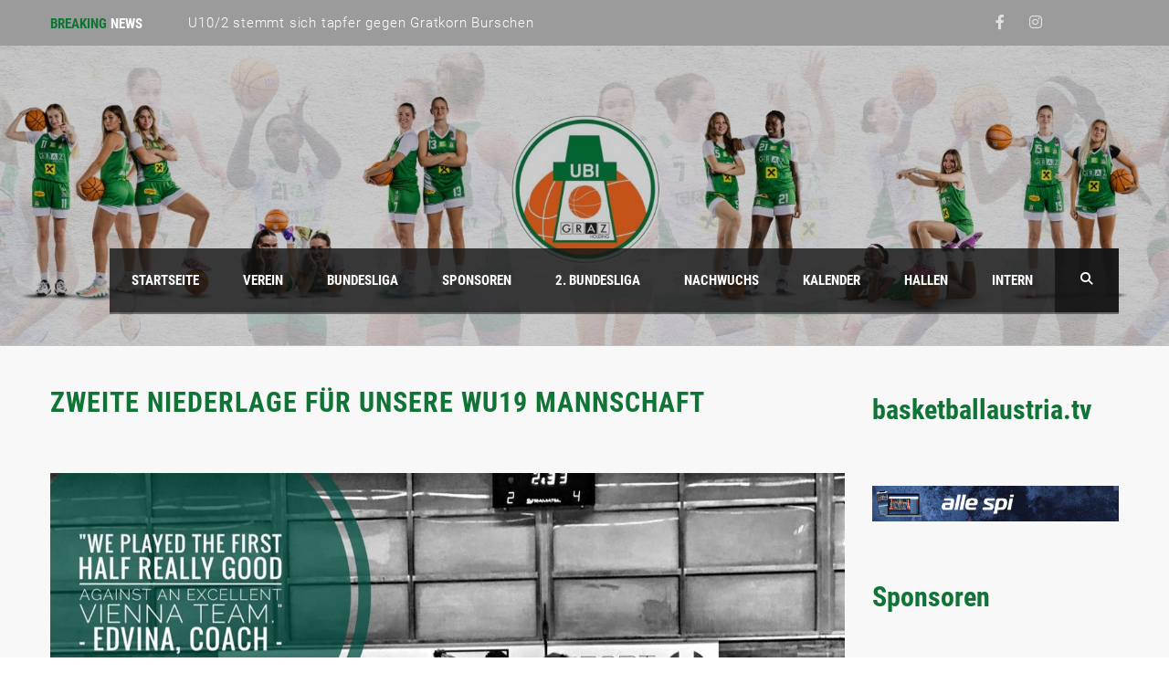

--- FILE ---
content_type: text/html; charset=UTF-8
request_url: https://ubi-graz.com/2019/12/07/zweite-niederlage-fuer-unsere-wu19-mannschaft/
body_size: 86059
content:
<!DOCTYPE html>
<html lang="de" class="no-js">
<head>
    <meta name="format-detection" content="telephone=no">
    <meta charset="UTF-8">
    <meta name="viewport" content="width=device-width, initial-scale=1">
    <link rel="profile" href="http://gmpg.org/xfn/11">
    <link rel="pingback" href="https://ubi-graz.com/xmlrpc.php">
    <title>Zweite Niederlage für unsere WU19 Mannschaft &#8211; UBI Graz</title>
<meta name='robots' content='max-image-preview:large' />
<link rel='dns-prefetch' href='//maps.googleapis.com' />
<link rel='dns-prefetch' href='//static.addtoany.com' />
<link rel='dns-prefetch' href='//js.hcaptcha.com' />

<link rel='dns-prefetch' href='//use.fontawesome.com' />
<link rel="alternate" type="application/rss+xml" title="UBI Graz &raquo; Feed" href="https://ubi-graz.com/feed/" />
<link rel="alternate" type="application/rss+xml" title="UBI Graz &raquo; Kommentar-Feed" href="https://ubi-graz.com/comments/feed/" />
<link rel="alternate" title="oEmbed (JSON)" type="application/json+oembed" href="https://ubi-graz.com/wp-json/oembed/1.0/embed?url=https%3A%2F%2Fubi-graz.com%2F2019%2F12%2F07%2Fzweite-niederlage-fuer-unsere-wu19-mannschaft%2F" />
<link rel="alternate" title="oEmbed (XML)" type="text/xml+oembed" href="https://ubi-graz.com/wp-json/oembed/1.0/embed?url=https%3A%2F%2Fubi-graz.com%2F2019%2F12%2F07%2Fzweite-niederlage-fuer-unsere-wu19-mannschaft%2F&#038;format=xml" />
<style id='wp-img-auto-sizes-contain-inline-css' type='text/css'>
img:is([sizes=auto i],[sizes^="auto," i]){contain-intrinsic-size:3000px 1500px}
/*# sourceURL=wp-img-auto-sizes-contain-inline-css */
</style>
<link rel='stylesheet' id='stm_default_google_font-css' href='//ubi-graz.com/wp-content/uploads/omgf/stm_default_google_font/stm_default_google_font.css?ver=1667552324' type='text/css' media='all' />
<link rel='stylesheet' id='boostrap-css' href='https://ubi-graz.com/wp-content/themes/splash/assets/css/bootstrap.min.css?ver=4.4.4' type='text/css' media='all' />
<link rel='stylesheet' id='select2-css' href='https://ubi-graz.com/wp-content/themes/splash/assets/css/select2.min.css?ver=4.4.4' type='text/css' media='all' />
<link rel='stylesheet' id='owl-carousel-css' href='https://ubi-graz.com/wp-content/themes/splash/assets/css/owl.carousel.css?ver=4.4.4' type='text/css' media='all' />
<link rel='stylesheet' id='stm-font-awesome-5-css' href='https://ubi-graz.com/wp-content/themes/splash/assets/css/fontawesome.min.css?ver=4.4.4' type='text/css' media='all' />
<link rel='stylesheet' id='fancybox-css' href='https://ubi-graz.com/wp-content/themes/splash/assets/css/jquery.fancybox.css?ver=4.4.4' type='text/css' media='all' />
<link rel='stylesheet' id='lightbox-css' href='https://ubi-graz.com/wp-content/themes/splash/assets/css/lightbox.css?ver=4.4.4' type='text/css' media='all' />
<link rel='stylesheet' id='stm-theme-animate-css' href='https://ubi-graz.com/wp-content/themes/splash/assets/css/animate.css?ver=4.4.4' type='text/css' media='all' />
<link rel='stylesheet' id='stm-theme-icons-css' href='https://ubi-graz.com/wp-content/themes/splash/assets/css/splash-icons.css?ver=4.4.4' type='text/css' media='all' />
<link rel='stylesheet' id='perfect-scrollbar-css' href='https://ubi-graz.com/wp-content/themes/splash/assets/css/perfect-scrollbar.css?ver=4.4.4' type='text/css' media='all' />
<link rel='stylesheet' id='stm-skin-custom-css' href='https://ubi-graz.com/wp-content/uploads/stm_uploads/skin-custom.css?t=1769549205&#038;ver=4.4.4' type='text/css' media='all' />
<link rel='stylesheet' id='stm-theme-default-styles-css' href='https://ubi-graz.com/wp-content/themes/splash/style.css?ver=4.4.4' type='text/css' media='all' />
<style id='stm-theme-default-styles-inline-css' type='text/css'>
.stm-players .stm-list-single-player .stm-list-single-player-info .inner .player-title { margin-right: 15px; font-size: 14px; font-weight: 500; } .stm-players .stm-list-single-player .stm-list-single-player-info .inner .player-number { margin-right: 15px; } .stm-players .stm-list-single-player .stm-list-single-player-info .inner { padding-left: 15px; } .stm-header-mobile { background-color: #107436; } .stm-player-ids .stm-title-left h2 { color: #107436; } @media only screen and (min-width: 782px){ .stm-header .logo-main .blogname h1 { color: transparent !important; } } .stm-next-match-controls { height: 0; } .owl-nav.disabled { height: 0; } .owl-dots.disabled { height: 0; }
/*# sourceURL=stm-theme-default-styles-inline-css */
</style>
<style id='wp-emoji-styles-inline-css' type='text/css'>

	img.wp-smiley, img.emoji {
		display: inline !important;
		border: none !important;
		box-shadow: none !important;
		height: 1em !important;
		width: 1em !important;
		margin: 0 0.07em !important;
		vertical-align: -0.1em !important;
		background: none !important;
		padding: 0 !important;
	}
/*# sourceURL=wp-emoji-styles-inline-css */
</style>
<link rel='stylesheet' id='wp-block-library-css' href='https://ubi-graz.com/wp-includes/css/dist/block-library/style.min.css?ver=6.9' type='text/css' media='all' />
<style id='wp-block-file-inline-css' type='text/css'>
.wp-block-file{box-sizing:border-box}.wp-block-file:not(.wp-element-button){font-size:.8em}.wp-block-file.aligncenter{text-align:center}.wp-block-file.alignright{text-align:right}.wp-block-file *+.wp-block-file__button{margin-left:.75em}:where(.wp-block-file){margin-bottom:1.5em}.wp-block-file__embed{margin-bottom:1em}:where(.wp-block-file__button){border-radius:2em;display:inline-block;padding:.5em 1em}:where(.wp-block-file__button):where(a):active,:where(.wp-block-file__button):where(a):focus,:where(.wp-block-file__button):where(a):hover,:where(.wp-block-file__button):where(a):visited{box-shadow:none;color:#fff;opacity:.85;text-decoration:none}
/*# sourceURL=https://ubi-graz.com/wp-includes/blocks/file/style.min.css */
</style>
<style id='wp-block-heading-inline-css' type='text/css'>
h1:where(.wp-block-heading).has-background,h2:where(.wp-block-heading).has-background,h3:where(.wp-block-heading).has-background,h4:where(.wp-block-heading).has-background,h5:where(.wp-block-heading).has-background,h6:where(.wp-block-heading).has-background{padding:1.25em 2.375em}h1.has-text-align-left[style*=writing-mode]:where([style*=vertical-lr]),h1.has-text-align-right[style*=writing-mode]:where([style*=vertical-rl]),h2.has-text-align-left[style*=writing-mode]:where([style*=vertical-lr]),h2.has-text-align-right[style*=writing-mode]:where([style*=vertical-rl]),h3.has-text-align-left[style*=writing-mode]:where([style*=vertical-lr]),h3.has-text-align-right[style*=writing-mode]:where([style*=vertical-rl]),h4.has-text-align-left[style*=writing-mode]:where([style*=vertical-lr]),h4.has-text-align-right[style*=writing-mode]:where([style*=vertical-rl]),h5.has-text-align-left[style*=writing-mode]:where([style*=vertical-lr]),h5.has-text-align-right[style*=writing-mode]:where([style*=vertical-rl]),h6.has-text-align-left[style*=writing-mode]:where([style*=vertical-lr]),h6.has-text-align-right[style*=writing-mode]:where([style*=vertical-rl]){rotate:180deg}
/*# sourceURL=https://ubi-graz.com/wp-includes/blocks/heading/style.min.css */
</style>
<style id='wp-block-paragraph-inline-css' type='text/css'>
.is-small-text{font-size:.875em}.is-regular-text{font-size:1em}.is-large-text{font-size:2.25em}.is-larger-text{font-size:3em}.has-drop-cap:not(:focus):first-letter{float:left;font-size:8.4em;font-style:normal;font-weight:100;line-height:.68;margin:.05em .1em 0 0;text-transform:uppercase}body.rtl .has-drop-cap:not(:focus):first-letter{float:none;margin-left:.1em}p.has-drop-cap.has-background{overflow:hidden}:root :where(p.has-background){padding:1.25em 2.375em}:where(p.has-text-color:not(.has-link-color)) a{color:inherit}p.has-text-align-left[style*="writing-mode:vertical-lr"],p.has-text-align-right[style*="writing-mode:vertical-rl"]{rotate:180deg}
/*# sourceURL=https://ubi-graz.com/wp-includes/blocks/paragraph/style.min.css */
</style>
<style id='global-styles-inline-css' type='text/css'>
:root{--wp--preset--aspect-ratio--square: 1;--wp--preset--aspect-ratio--4-3: 4/3;--wp--preset--aspect-ratio--3-4: 3/4;--wp--preset--aspect-ratio--3-2: 3/2;--wp--preset--aspect-ratio--2-3: 2/3;--wp--preset--aspect-ratio--16-9: 16/9;--wp--preset--aspect-ratio--9-16: 9/16;--wp--preset--color--black: #000000;--wp--preset--color--cyan-bluish-gray: #abb8c3;--wp--preset--color--white: #ffffff;--wp--preset--color--pale-pink: #f78da7;--wp--preset--color--vivid-red: #cf2e2e;--wp--preset--color--luminous-vivid-orange: #ff6900;--wp--preset--color--luminous-vivid-amber: #fcb900;--wp--preset--color--light-green-cyan: #7bdcb5;--wp--preset--color--vivid-green-cyan: #00d084;--wp--preset--color--pale-cyan-blue: #8ed1fc;--wp--preset--color--vivid-cyan-blue: #0693e3;--wp--preset--color--vivid-purple: #9b51e0;--wp--preset--gradient--vivid-cyan-blue-to-vivid-purple: linear-gradient(135deg,rgb(6,147,227) 0%,rgb(155,81,224) 100%);--wp--preset--gradient--light-green-cyan-to-vivid-green-cyan: linear-gradient(135deg,rgb(122,220,180) 0%,rgb(0,208,130) 100%);--wp--preset--gradient--luminous-vivid-amber-to-luminous-vivid-orange: linear-gradient(135deg,rgb(252,185,0) 0%,rgb(255,105,0) 100%);--wp--preset--gradient--luminous-vivid-orange-to-vivid-red: linear-gradient(135deg,rgb(255,105,0) 0%,rgb(207,46,46) 100%);--wp--preset--gradient--very-light-gray-to-cyan-bluish-gray: linear-gradient(135deg,rgb(238,238,238) 0%,rgb(169,184,195) 100%);--wp--preset--gradient--cool-to-warm-spectrum: linear-gradient(135deg,rgb(74,234,220) 0%,rgb(151,120,209) 20%,rgb(207,42,186) 40%,rgb(238,44,130) 60%,rgb(251,105,98) 80%,rgb(254,248,76) 100%);--wp--preset--gradient--blush-light-purple: linear-gradient(135deg,rgb(255,206,236) 0%,rgb(152,150,240) 100%);--wp--preset--gradient--blush-bordeaux: linear-gradient(135deg,rgb(254,205,165) 0%,rgb(254,45,45) 50%,rgb(107,0,62) 100%);--wp--preset--gradient--luminous-dusk: linear-gradient(135deg,rgb(255,203,112) 0%,rgb(199,81,192) 50%,rgb(65,88,208) 100%);--wp--preset--gradient--pale-ocean: linear-gradient(135deg,rgb(255,245,203) 0%,rgb(182,227,212) 50%,rgb(51,167,181) 100%);--wp--preset--gradient--electric-grass: linear-gradient(135deg,rgb(202,248,128) 0%,rgb(113,206,126) 100%);--wp--preset--gradient--midnight: linear-gradient(135deg,rgb(2,3,129) 0%,rgb(40,116,252) 100%);--wp--preset--font-size--small: 13px;--wp--preset--font-size--medium: 20px;--wp--preset--font-size--large: 36px;--wp--preset--font-size--x-large: 42px;--wp--preset--spacing--20: 0.44rem;--wp--preset--spacing--30: 0.67rem;--wp--preset--spacing--40: 1rem;--wp--preset--spacing--50: 1.5rem;--wp--preset--spacing--60: 2.25rem;--wp--preset--spacing--70: 3.38rem;--wp--preset--spacing--80: 5.06rem;--wp--preset--shadow--natural: 6px 6px 9px rgba(0, 0, 0, 0.2);--wp--preset--shadow--deep: 12px 12px 50px rgba(0, 0, 0, 0.4);--wp--preset--shadow--sharp: 6px 6px 0px rgba(0, 0, 0, 0.2);--wp--preset--shadow--outlined: 6px 6px 0px -3px rgb(255, 255, 255), 6px 6px rgb(0, 0, 0);--wp--preset--shadow--crisp: 6px 6px 0px rgb(0, 0, 0);}:where(.is-layout-flex){gap: 0.5em;}:where(.is-layout-grid){gap: 0.5em;}body .is-layout-flex{display: flex;}.is-layout-flex{flex-wrap: wrap;align-items: center;}.is-layout-flex > :is(*, div){margin: 0;}body .is-layout-grid{display: grid;}.is-layout-grid > :is(*, div){margin: 0;}:where(.wp-block-columns.is-layout-flex){gap: 2em;}:where(.wp-block-columns.is-layout-grid){gap: 2em;}:where(.wp-block-post-template.is-layout-flex){gap: 1.25em;}:where(.wp-block-post-template.is-layout-grid){gap: 1.25em;}.has-black-color{color: var(--wp--preset--color--black) !important;}.has-cyan-bluish-gray-color{color: var(--wp--preset--color--cyan-bluish-gray) !important;}.has-white-color{color: var(--wp--preset--color--white) !important;}.has-pale-pink-color{color: var(--wp--preset--color--pale-pink) !important;}.has-vivid-red-color{color: var(--wp--preset--color--vivid-red) !important;}.has-luminous-vivid-orange-color{color: var(--wp--preset--color--luminous-vivid-orange) !important;}.has-luminous-vivid-amber-color{color: var(--wp--preset--color--luminous-vivid-amber) !important;}.has-light-green-cyan-color{color: var(--wp--preset--color--light-green-cyan) !important;}.has-vivid-green-cyan-color{color: var(--wp--preset--color--vivid-green-cyan) !important;}.has-pale-cyan-blue-color{color: var(--wp--preset--color--pale-cyan-blue) !important;}.has-vivid-cyan-blue-color{color: var(--wp--preset--color--vivid-cyan-blue) !important;}.has-vivid-purple-color{color: var(--wp--preset--color--vivid-purple) !important;}.has-black-background-color{background-color: var(--wp--preset--color--black) !important;}.has-cyan-bluish-gray-background-color{background-color: var(--wp--preset--color--cyan-bluish-gray) !important;}.has-white-background-color{background-color: var(--wp--preset--color--white) !important;}.has-pale-pink-background-color{background-color: var(--wp--preset--color--pale-pink) !important;}.has-vivid-red-background-color{background-color: var(--wp--preset--color--vivid-red) !important;}.has-luminous-vivid-orange-background-color{background-color: var(--wp--preset--color--luminous-vivid-orange) !important;}.has-luminous-vivid-amber-background-color{background-color: var(--wp--preset--color--luminous-vivid-amber) !important;}.has-light-green-cyan-background-color{background-color: var(--wp--preset--color--light-green-cyan) !important;}.has-vivid-green-cyan-background-color{background-color: var(--wp--preset--color--vivid-green-cyan) !important;}.has-pale-cyan-blue-background-color{background-color: var(--wp--preset--color--pale-cyan-blue) !important;}.has-vivid-cyan-blue-background-color{background-color: var(--wp--preset--color--vivid-cyan-blue) !important;}.has-vivid-purple-background-color{background-color: var(--wp--preset--color--vivid-purple) !important;}.has-black-border-color{border-color: var(--wp--preset--color--black) !important;}.has-cyan-bluish-gray-border-color{border-color: var(--wp--preset--color--cyan-bluish-gray) !important;}.has-white-border-color{border-color: var(--wp--preset--color--white) !important;}.has-pale-pink-border-color{border-color: var(--wp--preset--color--pale-pink) !important;}.has-vivid-red-border-color{border-color: var(--wp--preset--color--vivid-red) !important;}.has-luminous-vivid-orange-border-color{border-color: var(--wp--preset--color--luminous-vivid-orange) !important;}.has-luminous-vivid-amber-border-color{border-color: var(--wp--preset--color--luminous-vivid-amber) !important;}.has-light-green-cyan-border-color{border-color: var(--wp--preset--color--light-green-cyan) !important;}.has-vivid-green-cyan-border-color{border-color: var(--wp--preset--color--vivid-green-cyan) !important;}.has-pale-cyan-blue-border-color{border-color: var(--wp--preset--color--pale-cyan-blue) !important;}.has-vivid-cyan-blue-border-color{border-color: var(--wp--preset--color--vivid-cyan-blue) !important;}.has-vivid-purple-border-color{border-color: var(--wp--preset--color--vivid-purple) !important;}.has-vivid-cyan-blue-to-vivid-purple-gradient-background{background: var(--wp--preset--gradient--vivid-cyan-blue-to-vivid-purple) !important;}.has-light-green-cyan-to-vivid-green-cyan-gradient-background{background: var(--wp--preset--gradient--light-green-cyan-to-vivid-green-cyan) !important;}.has-luminous-vivid-amber-to-luminous-vivid-orange-gradient-background{background: var(--wp--preset--gradient--luminous-vivid-amber-to-luminous-vivid-orange) !important;}.has-luminous-vivid-orange-to-vivid-red-gradient-background{background: var(--wp--preset--gradient--luminous-vivid-orange-to-vivid-red) !important;}.has-very-light-gray-to-cyan-bluish-gray-gradient-background{background: var(--wp--preset--gradient--very-light-gray-to-cyan-bluish-gray) !important;}.has-cool-to-warm-spectrum-gradient-background{background: var(--wp--preset--gradient--cool-to-warm-spectrum) !important;}.has-blush-light-purple-gradient-background{background: var(--wp--preset--gradient--blush-light-purple) !important;}.has-blush-bordeaux-gradient-background{background: var(--wp--preset--gradient--blush-bordeaux) !important;}.has-luminous-dusk-gradient-background{background: var(--wp--preset--gradient--luminous-dusk) !important;}.has-pale-ocean-gradient-background{background: var(--wp--preset--gradient--pale-ocean) !important;}.has-electric-grass-gradient-background{background: var(--wp--preset--gradient--electric-grass) !important;}.has-midnight-gradient-background{background: var(--wp--preset--gradient--midnight) !important;}.has-small-font-size{font-size: var(--wp--preset--font-size--small) !important;}.has-medium-font-size{font-size: var(--wp--preset--font-size--medium) !important;}.has-large-font-size{font-size: var(--wp--preset--font-size--large) !important;}.has-x-large-font-size{font-size: var(--wp--preset--font-size--x-large) !important;}
/*# sourceURL=global-styles-inline-css */
</style>

<style id='classic-theme-styles-inline-css' type='text/css'>
/*! This file is auto-generated */
.wp-block-button__link{color:#fff;background-color:#32373c;border-radius:9999px;box-shadow:none;text-decoration:none;padding:calc(.667em + 2px) calc(1.333em + 2px);font-size:1.125em}.wp-block-file__button{background:#32373c;color:#fff;text-decoration:none}
/*# sourceURL=/wp-includes/css/classic-themes.min.css */
</style>
<link rel='stylesheet' id='wp-components-css' href='https://ubi-graz.com/wp-includes/css/dist/components/style.min.css?ver=6.9' type='text/css' media='all' />
<link rel='stylesheet' id='wp-preferences-css' href='https://ubi-graz.com/wp-includes/css/dist/preferences/style.min.css?ver=6.9' type='text/css' media='all' />
<link rel='stylesheet' id='wp-block-editor-css' href='https://ubi-graz.com/wp-includes/css/dist/block-editor/style.min.css?ver=6.9' type='text/css' media='all' />
<link rel='stylesheet' id='popup-maker-block-library-style-css' href='https://ubi-graz.com/wp-content/plugins/popup-maker/dist/packages/block-library-style.css?ver=dbea705cfafe089d65f1' type='text/css' media='all' />
<style id='font-awesome-svg-styles-default-inline-css' type='text/css'>
.svg-inline--fa {
  display: inline-block;
  height: 1em;
  overflow: visible;
  vertical-align: -.125em;
}
/*# sourceURL=font-awesome-svg-styles-default-inline-css */
</style>
<link rel='stylesheet' id='font-awesome-svg-styles-css' href='https://ubi-graz.com/wp-content/uploads/font-awesome/v6.2.0/css/svg-with-js.css' type='text/css' media='all' />
<style id='font-awesome-svg-styles-inline-css' type='text/css'>
   .wp-block-font-awesome-icon svg::before,
   .wp-rich-text-font-awesome-icon svg::before {content: unset;}
/*# sourceURL=font-awesome-svg-styles-inline-css */
</style>
<link rel='stylesheet' id='ce_responsive-css' href='https://ubi-graz.com/wp-content/plugins/simple-embed-code/css/video-container.min.css?ver=2.5.1' type='text/css' media='all' />
<link rel='stylesheet' id='dashicons-css' href='https://ubi-graz.com/wp-includes/css/dashicons.min.css?ver=6.9' type='text/css' media='all' />
<link rel='stylesheet' id='sportspress-general-css' href='//ubi-graz.com/wp-content/plugins/sportspress/assets/css/sportspress.css?ver=2.7.26' type='text/css' media='all' />
<link rel='stylesheet' id='sportspress-icons-css' href='//ubi-graz.com/wp-content/plugins/sportspress/assets/css/icons.css?ver=2.7.26' type='text/css' media='all' />
<link rel='stylesheet' id='yop-public-css' href='https://ubi-graz.com/wp-content/plugins/yop-poll/public/assets/css/yop-poll-public-6.5.39.css?ver=6.9' type='text/css' media='all' />
<link rel='stylesheet' id='stm_megamenu-css' href='https://ubi-graz.com/wp-content/themes/splash/includes/megamenu/assets/css/megamenu.css?ver=6.9' type='text/css' media='all' />
<link rel='stylesheet' id='font-awesome-official-css' href='https://use.fontawesome.com/releases/v6.2.0/css/all.css' type='text/css' media='all' integrity="sha384-SOnAn/m2fVJCwnbEYgD4xzrPtvsXdElhOVvR8ND1YjB5nhGNwwf7nBQlhfAwHAZC" crossorigin="anonymous" />
<link rel='stylesheet' id='addtoany-css' href='https://ubi-graz.com/wp-content/plugins/add-to-any/addtoany.min.css?ver=1.16' type='text/css' media='all' />
<style id='kadence-blocks-global-variables-inline-css' type='text/css'>
:root {--global-kb-font-size-sm:clamp(0.8rem, 0.73rem + 0.217vw, 0.9rem);--global-kb-font-size-md:clamp(1.1rem, 0.995rem + 0.326vw, 1.25rem);--global-kb-font-size-lg:clamp(1.75rem, 1.576rem + 0.543vw, 2rem);--global-kb-font-size-xl:clamp(2.25rem, 1.728rem + 1.63vw, 3rem);--global-kb-font-size-xxl:clamp(2.5rem, 1.456rem + 3.26vw, 4rem);--global-kb-font-size-xxxl:clamp(2.75rem, 0.489rem + 7.065vw, 6rem);}:root {--global-palette1: #3182CE;--global-palette2: #2B6CB0;--global-palette3: #1A202C;--global-palette4: #2D3748;--global-palette5: #4A5568;--global-palette6: #718096;--global-palette7: #EDF2F7;--global-palette8: #F7FAFC;--global-palette9: #ffffff;}
/*# sourceURL=kadence-blocks-global-variables-inline-css */
</style>
<link rel='stylesheet' id='font-awesome-official-v4shim-css' href='https://use.fontawesome.com/releases/v6.2.0/css/v4-shims.css' type='text/css' media='all' integrity="sha384-MAgG0MNwzSXBbmOw4KK9yjMrRaUNSCk3WoZPkzVC1rmhXzerY4gqk/BLNYtdOFCO" crossorigin="anonymous" />
<style type="text/css"></style><script type="text/javascript" src="https://ubi-graz.com/wp-includes/js/jquery/jquery.min.js?ver=3.7.1" id="jquery-core-js"></script>
<script type="text/javascript" src="https://ubi-graz.com/wp-includes/js/jquery/jquery-migrate.min.js?ver=3.4.1" id="jquery-migrate-js"></script>
<script type="text/javascript" id="addtoany-core-js-before">
/* <![CDATA[ */
window.a2a_config=window.a2a_config||{};a2a_config.callbacks=[];a2a_config.overlays=[];a2a_config.templates={};a2a_localize = {
	Share: "Teilen",
	Save: "Speichern",
	Subscribe: "Abonnieren",
	Email: "E-Mail",
	Bookmark: "Lesezeichen",
	ShowAll: "Alle anzeigen",
	ShowLess: "Weniger anzeigen",
	FindServices: "Dienst(e) suchen",
	FindAnyServiceToAddTo: "Um weitere Dienste ergänzen",
	PoweredBy: "Präsentiert von",
	ShareViaEmail: "Teilen via E-Mail",
	SubscribeViaEmail: "Via E-Mail abonnieren",
	BookmarkInYourBrowser: "Lesezeichen in deinem Browser",
	BookmarkInstructions: "Drücke Ctrl+D oder \u2318+D um diese Seite bei den Lesenzeichen zu speichern.",
	AddToYourFavorites: "Zu deinen Favoriten hinzufügen",
	SendFromWebOrProgram: "Senden von jeder E-Mail Adresse oder E-Mail-Programm",
	EmailProgram: "E-Mail-Programm",
	More: "Mehr&#8230;",
	ThanksForSharing: "Thanks for sharing!",
	ThanksForFollowing: "Thanks for following!"
};


//# sourceURL=addtoany-core-js-before
/* ]]> */
</script>
<script type="text/javascript" defer src="https://static.addtoany.com/menu/page.js" id="addtoany-core-js"></script>
<script type="text/javascript" defer src="https://ubi-graz.com/wp-content/plugins/add-to-any/addtoany.min.js?ver=1.1" id="addtoany-jquery-js"></script>
<script type="text/javascript" id="yop-public-js-extra">
/* <![CDATA[ */
var objectL10n = {"yopPollParams":{"urlParams":{"ajax":"https://ubi-graz.com/wp-admin/admin-ajax.php","wpLogin":"https://ubi-graz.com/wp-login.php?redirect_to=https%3A%2F%2Fubi-graz.com%2Fwp-admin%2Fadmin-ajax.php%3Faction%3Dyop_poll_record_wordpress_vote"},"apiParams":{"reCaptcha":{"siteKey":""},"reCaptchaV2Invisible":{"siteKey":""},"reCaptchaV3":{"siteKey":""},"hCaptcha":{"siteKey":"5626ff22-4122-4184-98bc-85d8b9c4e83e"},"cloudflareTurnstile":{"siteKey":""}},"captchaParams":{"imgPath":"https://ubi-graz.com/wp-content/plugins/yop-poll/public/assets/img/","url":"https://ubi-graz.com/wp-content/plugins/yop-poll/app.php","accessibilityAlt":"Sound icon","accessibilityTitle":"Accessibility option: listen to a question and answer it!","accessibilityDescription":"Type below the \u003Cstrong\u003Eanswer\u003C/strong\u003E to what you hear. Numbers or words:","explanation":"Click or touch the \u003Cstrong\u003EANSWER\u003C/strong\u003E","refreshAlt":"Refresh/reload icon","refreshTitle":"Refresh/reload: get new images and accessibility option!"},"voteParams":{"invalidPoll":"Invalid Poll","noAnswersSelected":"No answer selected","minAnswersRequired":"At least {min_answers_allowed} answer(s) required","maxAnswersRequired":"A max of {max_answers_allowed} answer(s) accepted","noAnswerForOther":"No other answer entered","noValueForCustomField":"{custom_field_name} is required","tooManyCharsForCustomField":"Text for {custom_field_name} is too long","consentNotChecked":"You must agree to our terms and conditions","noCaptchaSelected":"Captcha is required","thankYou":"Thank you for your vote"},"resultsParams":{"singleVote":"vote","multipleVotes":"votes","singleAnswer":"answer","multipleAnswers":"answers"}}};
//# sourceURL=yop-public-js-extra
/* ]]> */
</script>
<script type="text/javascript" src="https://ubi-graz.com/wp-content/plugins/yop-poll/public/assets/js/yop-poll-public-6.5.39.min.js?ver=6.9" id="yop-public-js"></script>
<script type="text/javascript" async defer src="https://js.hcaptcha.com/1/api.js?render=explicit&amp;onload=YOPPollOnLoadHCaptcha&amp;ver=6.9" id="yop-hCaptcha-js"></script>
<script type="text/javascript" src="https://ubi-graz.com/wp-content/themes/splash/includes/megamenu/assets/js/megamenu.js?ver=6.9" id="stm_megamenu-js"></script>
<script></script><link rel="EditURI" type="application/rsd+xml" title="RSD" href="https://ubi-graz.com/xmlrpc.php?rsd" />
<meta name="generator" content="WordPress 6.9" />
<meta name="generator" content="SportsPress 2.7.26" />
<link rel="canonical" href="https://ubi-graz.com/2019/12/07/zweite-niederlage-fuer-unsere-wu19-mannschaft/" />
<link rel='shortlink' href='https://ubi-graz.com/?p=3550' />
<style>
.vc_btn3-color-UBIGreen { background-color: #107436!important; color: #fff!important; }
</style>
<!-- Analytics by WP Statistics - https://wp-statistics.com -->
    <script type="text/javascript">
        var splash_mm_get_menu_data = '41985659f0';
        var splash_load_media = '9ab64c7dd6';
        var stm_like_nonce = '3abdbffb4f';
        var stm_league_table_by_id = '51778e68ae';
        var stm_events_league_table_by_id = '17a2edcaa5';
        var stm_posts_most_styles = '42ccd461c2';
        var stm_demo_import_content = 'b8c721521e';

        var ajaxurl = 'https://ubi-graz.com/wp-admin/admin-ajax.php';
        var stm_cf7_preloader = 'https://ubi-graz.com/wp-content/themes/splash/assets/images/map-pin.png';
    </script>
<meta name="generator" content="Powered by WPBakery Page Builder - drag and drop page builder for WordPress."/>
<meta name="generator" content="Powered by Slider Revolution 6.7.16 - responsive, Mobile-Friendly Slider Plugin for WordPress with comfortable drag and drop interface." />
<link rel="icon" href="https://ubi-graz.com/wp-content/uploads/2020/10/cropped-UBI_Favicon-32x32.jpg" sizes="32x32" />
<link rel="icon" href="https://ubi-graz.com/wp-content/uploads/2020/10/cropped-UBI_Favicon-192x192.jpg" sizes="192x192" />
<link rel="apple-touch-icon" href="https://ubi-graz.com/wp-content/uploads/2020/10/cropped-UBI_Favicon-180x180.jpg" />
<meta name="msapplication-TileImage" content="https://ubi-graz.com/wp-content/uploads/2020/10/cropped-UBI_Favicon-270x270.jpg" />
<script>function setREVStartSize(e){
			//window.requestAnimationFrame(function() {
				window.RSIW = window.RSIW===undefined ? window.innerWidth : window.RSIW;
				window.RSIH = window.RSIH===undefined ? window.innerHeight : window.RSIH;
				try {
					var pw = document.getElementById(e.c).parentNode.offsetWidth,
						newh;
					pw = pw===0 || isNaN(pw) || (e.l=="fullwidth" || e.layout=="fullwidth") ? window.RSIW : pw;
					e.tabw = e.tabw===undefined ? 0 : parseInt(e.tabw);
					e.thumbw = e.thumbw===undefined ? 0 : parseInt(e.thumbw);
					e.tabh = e.tabh===undefined ? 0 : parseInt(e.tabh);
					e.thumbh = e.thumbh===undefined ? 0 : parseInt(e.thumbh);
					e.tabhide = e.tabhide===undefined ? 0 : parseInt(e.tabhide);
					e.thumbhide = e.thumbhide===undefined ? 0 : parseInt(e.thumbhide);
					e.mh = e.mh===undefined || e.mh=="" || e.mh==="auto" ? 0 : parseInt(e.mh,0);
					if(e.layout==="fullscreen" || e.l==="fullscreen")
						newh = Math.max(e.mh,window.RSIH);
					else{
						e.gw = Array.isArray(e.gw) ? e.gw : [e.gw];
						for (var i in e.rl) if (e.gw[i]===undefined || e.gw[i]===0) e.gw[i] = e.gw[i-1];
						e.gh = e.el===undefined || e.el==="" || (Array.isArray(e.el) && e.el.length==0)? e.gh : e.el;
						e.gh = Array.isArray(e.gh) ? e.gh : [e.gh];
						for (var i in e.rl) if (e.gh[i]===undefined || e.gh[i]===0) e.gh[i] = e.gh[i-1];
											
						var nl = new Array(e.rl.length),
							ix = 0,
							sl;
						e.tabw = e.tabhide>=pw ? 0 : e.tabw;
						e.thumbw = e.thumbhide>=pw ? 0 : e.thumbw;
						e.tabh = e.tabhide>=pw ? 0 : e.tabh;
						e.thumbh = e.thumbhide>=pw ? 0 : e.thumbh;
						for (var i in e.rl) nl[i] = e.rl[i]<window.RSIW ? 0 : e.rl[i];
						sl = nl[0];
						for (var i in nl) if (sl>nl[i] && nl[i]>0) { sl = nl[i]; ix=i;}
						var m = pw>(e.gw[ix]+e.tabw+e.thumbw) ? 1 : (pw-(e.tabw+e.thumbw)) / (e.gw[ix]);
						newh =  (e.gh[ix] * m) + (e.tabh + e.thumbh);
					}
					var el = document.getElementById(e.c);
					if (el!==null && el) el.style.height = newh+"px";
					el = document.getElementById(e.c+"_wrapper");
					if (el!==null && el) {
						el.style.height = newh+"px";
						el.style.display = "block";
					}
				} catch(e){
					console.log("Failure at Presize of Slider:" + e)
				}
			//});
		  };</script>
<style type="text/css" title="dynamic-css" class="options-output">.stm-header .logo-main .blogname h1{font-size:35px; line-height:39px;}.stm-header .logo-main .blogname h1{color: #ffffff;}body, .normal_font{font-size:15px; line-height:19px;}body, .normal_font, .stm-single-post-loop-content{color: #282828;}h1, .h1, h2, .h2, h3, .h3, h4, .h4, h5, .h5, h6, .h6, .heading-font, .widget_recent_entries,.menu-widget-menu-container li, table{color: #107436;}#stm-top-bar{background-color: #9b9b9b;}.footer-widgets-wrapper{background-color: #497259;}.footer-widgets-wrapper, .footer-widgets-wrapper .widget-title h6, .footer-widgets-wrapper a, .footer-widgets-wrapper .textwidget, .footer-widgets-wrapper li,.footer-widgets-wrapper li .text, .footer-widgets-wrapper caption{color: #020202;}#stm-footer-bottom{background-color: #107436;}</style>
<noscript><style> .wpb_animate_when_almost_visible { opacity: 1; }</style></noscript><link rel='stylesheet' id='lgx-logo-slider-owl-css' href='https://ubi-graz.com/wp-content/plugins/logo-slider-wp/public/assets/libs/owl/assets/owl.carousel.min.css?ver=1.0.0' type='text/css' media='all' />
<link rel='stylesheet' id='lgx-logo-slider-owltheme-css' href='https://ubi-graz.com/wp-content/plugins/logo-slider-wp/public/assets/libs/owl/assets/owl.theme.default.min.css?ver=1.0.0' type='text/css' media='all' />
<link rel='stylesheet' id='lgx-logo-slider-style-dep-css' href='https://ubi-graz.com/wp-content/plugins/logo-slider-wp/public/assets/css/logosliderwppublic-dep.min.css?ver=1.0.0' type='text/css' media='all' />
<link rel='stylesheet' id='mailpoet_public-css' href='https://ubi-graz.com/wp-content/plugins/mailpoet/assets/dist/css/mailpoet-public.eb66e3ab.css?ver=6.9' type='text/css' media='all' />
<link rel='stylesheet' id='mailpoet_custom_fonts_0-css' href='//ubi-graz.com/wp-content/uploads/omgf/mailpoet_custom_fonts_0/mailpoet_custom_fonts_0.css?ver=1667552324' type='text/css' media='all' />
<link rel='stylesheet' id='mailpoet_custom_fonts_1-css' href='//ubi-graz.com/wp-content/uploads/omgf/mailpoet_custom_fonts_1/mailpoet_custom_fonts_1.css?ver=1667552324' type='text/css' media='all' />
<link rel='stylesheet' id='mailpoet_custom_fonts_2-css' href='//ubi-graz.com/wp-content/uploads/omgf/mailpoet_custom_fonts_2/mailpoet_custom_fonts_2.css?ver=1667552324' type='text/css' media='all' />
<link rel='stylesheet' id='rs-plugin-settings-css' href='//ubi-graz.com/wp-content/plugins/revslider/sr6/assets/css/rs6.css?ver=6.7.16' type='text/css' media='all' />
<style id='rs-plugin-settings-inline-css' type='text/css'>
#rs-demo-id {}
/*# sourceURL=rs-plugin-settings-inline-css */
</style>
</head>


<body class="wp-singular post-template-default single single-post postid-3550 single-format-standard wp-theme-splash splashBasketball header_1 stm-shop-sidebar wpb-js-composer js-comp-ver-8.6.1 vc_responsive" >
<div id="wrapper" >
        
<div id="stm-top-bar" style="background-color:#9b9b9b !important;">
            <div class="container">
    <div class="row">
        <div class="col-md-6 col-sm-6">

            <div class="stm-top-ticker-holder">
                
			
		
			<div class="heading-font stm-ticker-title"><span class="stm-red">Breaking</span> news</div>
				<ol class="stm-ticker">
			                <li>
                <a href="https://ubi-graz.com/2026/01/27/u10-2-stemmt-sich-tapfer-gegen-gratkorn-burschen/">U10/2 stemmt sich tapfer gegen Gratkorn Burschen</a></li>
                			                <li>
                <a href="https://ubi-graz.com/2026/01/25/positives-wochenende-fuer-ubi-holding-graz/">Positives Wochenende für UBI Holding Graz</a></li>
                			                <li>
                <a href="https://ubi-graz.com/2026/01/22/doppelbelastung-fuer-ubi-holding-graz/">Doppelbelastung für UBI Holding Graz</a></li>
                			                <li>
                <a href="https://ubi-graz.com/2026/01/19/u19-mit-herber-niederlage/">U19 mit herber Niederlage</a></li>
                			                <li>
                <a href="https://ubi-graz.com/2026/01/19/auswaertssieg-gegen-gratkorn/">Auswärtssieg gegen Gratkorn</a></li>
                					</ol>
		
    <script type="text/javascript">
        jQuery(document).ready(function () {
            var args = {};

                        args= {
                typewriter: false
            };
            
            jQuery('.stm-ticker').Ticker( args );
        });
    </script>

            </div>

        </div>

        <div class="col-md-6 col-sm-6">

            <div class="clearfix">
                <div class="stm-top-bar_right">
                    <div class="clearfix">
                        <div class="stm-top-switcher-holder">
                            
                        </div>

                        <div class="stm-top-cart-holder">
                            
                        </div>

                        <div class="stm-top-profile-holder">
                                                    </div>
                    </div>
                </div>

                <div class="stm-top-socials-holder">
                    	<ul class="top-bar-socials stm-list-duty">
					<li>
				<a href="https://www.facebook.com/UBIGrazBasketball" target="_blank" >
					<i class="fa fa-facebook"></i>
				</a>
			</li>
					<li>
				<a href="https://www.instagram.com/ubigraz/" target="_blank" >
					<i class="fa fa-instagram"></i>
				</a>
			</li>
			</ul>

                </div>

            </div>

        </div>
    </div>
</div>    </div>
<div class="stm-header stm-non-transparent-header stm-header-fixed-mode stm-header-first">
	<div class="stm-header-inner">
					<div class="stm-header-background" style="background-image: url('https://ubi-graz.com/wp-content/uploads/2025/11/HopepageBanner.jpg')"></div>
				<div class="container stm-header-container">
			<!--Logo -->
			<div class="logo-main" style="margin-top: 30px;">
									<a class="blogname" href="https://ubi-graz.com/" title="Home">
						<h1>UBI Graz</h1>
					</a>
							</div>
			<div class="stm-main-menu">
				<div class="stm-main-menu-unit stm-search-enabled" style="margin-top: 100px;">
					<ul class="header-menu stm-list-duty heading-font clearfix">
						<li id="menu-item-4107" class="menu-item menu-item-type-post_type menu-item-object-page menu-item-home menu-item-has-children menu-item-4107"><a href="https://ubi-graz.com/"><span>Startseite</span></a>
<ul class="sub-menu">
	<li id="menu-item-67" class="menu-item menu-item-type-custom menu-item-object-custom menu-item-67 stm_col_width_default stm_mega_cols_inside_default"><a href="http://www.ubi-graz.com/news"><span>News</span></a></li>
</ul>
</li>
<li id="menu-item-715" class="menu-item menu-item-type-custom menu-item-object-custom menu-item-has-children menu-item-715"><a href="#"><span>Verein</span></a>
<ul class="sub-menu">
	<li id="menu-item-126" class="menu-item menu-item-type-post_type menu-item-object-page menu-item-126 stm_col_width_default stm_mega_cols_inside_default"><a href="https://ubi-graz.com/verein/geschichte/"><span>Geschichte</span></a></li>
	<li id="menu-item-4215" class="menu-item menu-item-type-post_type menu-item-object-page menu-item-4215 stm_col_width_default stm_mega_cols_inside_default"><a href="https://ubi-graz.com/verein/vorstand/"><span>Vorstand</span></a></li>
	<li id="menu-item-4944" class="menu-item menu-item-type-post_type menu-item-object-page menu-item-4944 stm_col_width_default stm_mega_cols_inside_default"><a href="https://ubi-graz.com/verein/trainerteam/"><span>Trainerteam</span></a></li>
	<li id="menu-item-5451" class="menu-item menu-item-type-post_type menu-item-object-page menu-item-5451 stm_col_width_default stm_mega_cols_inside_default"><a href="https://ubi-graz.com/medien/"><span>Medien</span></a></li>
	<li id="menu-item-234" class="menu-item menu-item-type-post_type menu-item-object-page menu-item-234 stm_col_width_default stm_mega_cols_inside_default"><a href="https://ubi-graz.com/verein/impressum/"><span>Impressum</span></a></li>
	<li id="menu-item-2185" class="menu-item menu-item-type-post_type menu-item-object-page menu-item-2185 stm_col_width_default stm_mega_cols_inside_default"><a href="https://ubi-graz.com/verein/mitglied-werden/"><span>Mitglied werden</span></a></li>
	<li id="menu-item-127" class="menu-item menu-item-type-post_type menu-item-object-page menu-item-127 stm_col_width_default stm_mega_cols_inside_default"><a href="https://ubi-graz.com/verein/statuten/"><span>Statuten</span></a></li>
	<li id="menu-item-2184" class="menu-item menu-item-type-post_type menu-item-object-page menu-item-2184 stm_col_width_default stm_mega_cols_inside_default"><a href="https://ubi-graz.com/verein/datenschutzgrunderklaerung/"><span>Datenschutzgrunderklärung</span></a></li>
</ul>
</li>
<li id="menu-item-760" class="menu-item menu-item-type-custom menu-item-object-custom menu-item-has-children menu-item-760"><a href="#"><span>Bundesliga</span></a>
<ul class="sub-menu">
	<li id="menu-item-4247" class="menu-item menu-item-type-post_type menu-item-object-sp_team menu-item-4247 stm_col_width_default stm_mega_cols_inside_default"><a href="https://ubi-graz.com/team/ubi-graz/"><span>Roster</span></a></li>
	<li id="menu-item-3464" class="menu-item menu-item-type-custom menu-item-object-custom menu-item-3464 stm_col_width_default stm_mega_cols_inside_default"><a href="/bundesliga/ergebnissetabelle"><span>Termine/Ergebnisse</span></a></li>
	<li id="menu-item-3804" class="menu-item menu-item-type-custom menu-item-object-custom menu-item-3804 stm_col_width_default stm_mega_cols_inside_default"><a target="_blank" href="http://fotos.ubi-graz.com"><span>Fotos</span></a></li>
</ul>
</li>
<li id="menu-item-6364" class="menu-item menu-item-type-post_type menu-item-object-page menu-item-has-children menu-item-6364"><a href="https://ubi-graz.com/verein/sponsoren/"><span>Sponsoren</span></a>
<ul class="sub-menu">
	<li id="menu-item-8908" class="menu-item menu-item-type-post_type menu-item-object-page menu-item-8908 stm_col_width_default stm_mega_cols_inside_default"><a href="https://ubi-graz.com/spenden/"><span>@ Liebe Spender:innen</span></a></li>
</ul>
</li>
<li id="menu-item-757" class="menu-item menu-item-type-post_type menu-item-object-page menu-item-757"><a href="https://ubi-graz.com/regionalliga/"><span>2. Bundesliga</span></a></li>
<li id="menu-item-761" class="menu-item menu-item-type-custom menu-item-object-custom menu-item-has-children menu-item-761"><a href="#"><span>Nachwuchs</span></a>
<ul class="sub-menu">
	<li id="menu-item-129" class="menu-item menu-item-type-post_type menu-item-object-page menu-item-129 stm_col_width_default stm_mega_cols_inside_default"><a href="https://ubi-graz.com/nachwuchs/wu19/"><span>WU19</span></a></li>
	<li id="menu-item-130" class="menu-item menu-item-type-post_type menu-item-object-page menu-item-130 stm_col_width_default stm_mega_cols_inside_default"><a href="https://ubi-graz.com/nachwuchs/wu16/"><span>WU16</span></a></li>
	<li id="menu-item-131" class="menu-item menu-item-type-post_type menu-item-object-page menu-item-131 stm_col_width_default stm_mega_cols_inside_default"><a href="https://ubi-graz.com/nachwuchs/wu14/"><span>WU14</span></a></li>
	<li id="menu-item-132" class="menu-item menu-item-type-post_type menu-item-object-page menu-item-132 stm_col_width_default stm_mega_cols_inside_default"><a href="https://ubi-graz.com/nachwuchs/wu12/"><span>WU12</span></a></li>
	<li id="menu-item-7526" class="menu-item menu-item-type-post_type menu-item-object-page menu-item-7526 stm_col_width_default stm_mega_cols_inside_default"><a href="https://ubi-graz.com/nachwuchs/wu10/"><span>WU10</span></a></li>
	<li id="menu-item-1164" class="menu-item menu-item-type-post_type menu-item-object-page menu-item-1164 stm_col_width_default stm_mega_cols_inside_default"><a href="https://ubi-graz.com/nachwuchs/schnuppertraining/"><span>Schnuppertraining</span></a></li>
	<li id="menu-item-5865" class="menu-item menu-item-type-post_type menu-item-object-page menu-item-5865 stm_col_width_default stm_mega_cols_inside_default"><a href="https://ubi-graz.com/medien/"><span>Medien</span></a></li>
</ul>
</li>
<li id="menu-item-133" class="menu-item menu-item-type-post_type menu-item-object-page menu-item-133"><a href="https://ubi-graz.com/kalender/"><span>Kalender</span></a></li>
<li id="menu-item-305" class="menu-item menu-item-type-post_type menu-item-object-page menu-item-has-children menu-item-305"><a href="https://ubi-graz.com/hallen/"><span>Hallen</span></a>
<ul class="sub-menu">
	<li id="menu-item-326" class="menu-item menu-item-type-post_type menu-item-object-page menu-item-326 stm_col_width_default stm_mega_cols_inside_default"><a href="https://ubi-graz.com/hallen/dreihackengasse/"><span>Raiffeisen Sportpark</span></a></li>
	<li id="menu-item-306" class="menu-item menu-item-type-post_type menu-item-object-page menu-item-306 stm_col_width_default stm_mega_cols_inside_default"><a href="https://ubi-graz.com/hallen/unionhalle/"><span>Unionhalle</span></a></li>
	<li id="menu-item-329" class="menu-item menu-item-type-post_type menu-item-object-page menu-item-329 stm_col_width_default stm_mega_cols_inside_default"><a href="https://ubi-graz.com/hallen/wiku/"><span>WIKU</span></a></li>
	<li id="menu-item-328" class="menu-item menu-item-type-post_type menu-item-object-page menu-item-328 stm_col_width_default stm_mega_cols_inside_default"><a href="https://ubi-graz.com/hallen/ursulinen/"><span>Ursulinen</span></a></li>
	<li id="menu-item-327" class="menu-item menu-item-type-post_type menu-item-object-page menu-item-327 stm_col_width_default stm_mega_cols_inside_default"><a href="https://ubi-graz.com/hallen/hib/"><span>HIB</span></a></li>
	<li id="menu-item-452" class="menu-item menu-item-type-post_type menu-item-object-page menu-item-452 stm_col_width_default stm_mega_cols_inside_default"><a href="https://ubi-graz.com/hallen/brg-monsberger/"><span>BRG Monsberger</span></a></li>
</ul>
</li>
<li id="menu-item-1204" class="menu-item menu-item-type-custom menu-item-object-custom menu-item-has-children menu-item-1204"><a href="#"><span>Intern</span></a>
<ul class="sub-menu">
	<li id="menu-item-102" class="menu-item menu-item-type-post_type menu-item-object-page menu-item-102 stm_col_width_default stm_mega_cols_inside_default"><a href="https://ubi-graz.com/intern/"><span>Intern</span></a></li>
	<li id="menu-item-1809" class="menu-item menu-item-type-post_type menu-item-object-page menu-item-1809 stm_col_width_default stm_mega_cols_inside_default"><a href="https://ubi-graz.com/schreibertischeinteilung-2/"><span>Schreibertischeinteilung</span></a></li>
	<li id="menu-item-1202" class="menu-item menu-item-type-post_type menu-item-object-page menu-item-1202 stm_col_width_default stm_mega_cols_inside_default"><a href="https://ubi-graz.com/coaches-corner/"><span>Coaches Corner</span></a></li>
	<li id="menu-item-1452" class="menu-item menu-item-type-post_type menu-item-object-page menu-item-1452 stm_col_width_default stm_mega_cols_inside_default"><a href="https://ubi-graz.com/intern/buskalender/"><span>Buskalender</span></a></li>
</ul>
</li>
                        					</ul>
					<div class="stm-header-search heading-font">
	<form method="get" action="https://ubi-graz.com/"><div class="search-wrapper"><input placeholder="Search" type="text" class="search-input" value="" name="s" /></div><button type="submit" class="search-submit" ><i class="fa fa-search"></i></button></form></div>				</div>
			</div>
		</div>
	</div>
	<!--MOBILE HEADER-->
	<div class="stm-header-mobile clearfix">
		<div class="logo-main" style="margin-top: 30px;">
							<a class="blogname" href="https://ubi-graz.com/" title="Home">
					<h1>UBI Graz</h1>
				</a>
					</div>
		<div class="stm-mobile-right">
			<div class="clearfix">
				<div class="stm-menu-toggle">
					<span></span>
					<span></span>
					<span></span>
				</div>
				
			</div>
		</div>

		<div class="stm-mobile-menu-unit">
			<div class="inner">
				<div class="stm-top clearfix">
					<div class="stm-switcher pull-left">
						
					</div>
					<div class="stm-top-right">
						<div class="clearfix">
							<div class="stm-top-search">
															</div>
							<div class="stm-top-socials">
									<ul class="top-bar-socials stm-list-duty">
					<li>
				<a href="https://www.facebook.com/UBIGrazBasketball" target="_blank" >
					<i class="fa fa-facebook"></i>
				</a>
			</li>
					<li>
				<a href="https://www.instagram.com/ubigraz/" target="_blank" >
					<i class="fa fa-instagram"></i>
				</a>
			</li>
			</ul>

							</div>
						</div>
					</div>
				</div>
				<ul class="stm-mobile-menu-list heading-font">
					<li class="menu-item menu-item-type-post_type menu-item-object-page menu-item-home menu-item-has-children menu-item-4107"><a href="https://ubi-graz.com/"><span>Startseite</span></a>
<ul class="sub-menu">
	<li class="menu-item menu-item-type-custom menu-item-object-custom menu-item-67 stm_col_width_default stm_mega_cols_inside_default"><a href="http://www.ubi-graz.com/news"><span>News</span></a></li>
</ul>
</li>
<li class="menu-item menu-item-type-custom menu-item-object-custom menu-item-has-children menu-item-715"><a href="#"><span>Verein</span></a>
<ul class="sub-menu">
	<li class="menu-item menu-item-type-post_type menu-item-object-page menu-item-126 stm_col_width_default stm_mega_cols_inside_default"><a href="https://ubi-graz.com/verein/geschichte/"><span>Geschichte</span></a></li>
	<li class="menu-item menu-item-type-post_type menu-item-object-page menu-item-4215 stm_col_width_default stm_mega_cols_inside_default"><a href="https://ubi-graz.com/verein/vorstand/"><span>Vorstand</span></a></li>
	<li class="menu-item menu-item-type-post_type menu-item-object-page menu-item-4944 stm_col_width_default stm_mega_cols_inside_default"><a href="https://ubi-graz.com/verein/trainerteam/"><span>Trainerteam</span></a></li>
	<li class="menu-item menu-item-type-post_type menu-item-object-page menu-item-5451 stm_col_width_default stm_mega_cols_inside_default"><a href="https://ubi-graz.com/medien/"><span>Medien</span></a></li>
	<li class="menu-item menu-item-type-post_type menu-item-object-page menu-item-234 stm_col_width_default stm_mega_cols_inside_default"><a href="https://ubi-graz.com/verein/impressum/"><span>Impressum</span></a></li>
	<li class="menu-item menu-item-type-post_type menu-item-object-page menu-item-2185 stm_col_width_default stm_mega_cols_inside_default"><a href="https://ubi-graz.com/verein/mitglied-werden/"><span>Mitglied werden</span></a></li>
	<li class="menu-item menu-item-type-post_type menu-item-object-page menu-item-127 stm_col_width_default stm_mega_cols_inside_default"><a href="https://ubi-graz.com/verein/statuten/"><span>Statuten</span></a></li>
	<li class="menu-item menu-item-type-post_type menu-item-object-page menu-item-2184 stm_col_width_default stm_mega_cols_inside_default"><a href="https://ubi-graz.com/verein/datenschutzgrunderklaerung/"><span>Datenschutzgrunderklärung</span></a></li>
</ul>
</li>
<li class="menu-item menu-item-type-custom menu-item-object-custom menu-item-has-children menu-item-760"><a href="#"><span>Bundesliga</span></a>
<ul class="sub-menu">
	<li class="menu-item menu-item-type-post_type menu-item-object-sp_team menu-item-4247 stm_col_width_default stm_mega_cols_inside_default"><a href="https://ubi-graz.com/team/ubi-graz/"><span>Roster</span></a></li>
	<li class="menu-item menu-item-type-custom menu-item-object-custom menu-item-3464 stm_col_width_default stm_mega_cols_inside_default"><a href="/bundesliga/ergebnissetabelle"><span>Termine/Ergebnisse</span></a></li>
	<li class="menu-item menu-item-type-custom menu-item-object-custom menu-item-3804 stm_col_width_default stm_mega_cols_inside_default"><a target="_blank" href="http://fotos.ubi-graz.com"><span>Fotos</span></a></li>
</ul>
</li>
<li class="menu-item menu-item-type-post_type menu-item-object-page menu-item-has-children menu-item-6364"><a href="https://ubi-graz.com/verein/sponsoren/"><span>Sponsoren</span></a>
<ul class="sub-menu">
	<li class="menu-item menu-item-type-post_type menu-item-object-page menu-item-8908 stm_col_width_default stm_mega_cols_inside_default"><a href="https://ubi-graz.com/spenden/"><span>@ Liebe Spender:innen</span></a></li>
</ul>
</li>
<li class="menu-item menu-item-type-post_type menu-item-object-page menu-item-757"><a href="https://ubi-graz.com/regionalliga/"><span>2. Bundesliga</span></a></li>
<li class="menu-item menu-item-type-custom menu-item-object-custom menu-item-has-children menu-item-761"><a href="#"><span>Nachwuchs</span></a>
<ul class="sub-menu">
	<li class="menu-item menu-item-type-post_type menu-item-object-page menu-item-129 stm_col_width_default stm_mega_cols_inside_default"><a href="https://ubi-graz.com/nachwuchs/wu19/"><span>WU19</span></a></li>
	<li class="menu-item menu-item-type-post_type menu-item-object-page menu-item-130 stm_col_width_default stm_mega_cols_inside_default"><a href="https://ubi-graz.com/nachwuchs/wu16/"><span>WU16</span></a></li>
	<li class="menu-item menu-item-type-post_type menu-item-object-page menu-item-131 stm_col_width_default stm_mega_cols_inside_default"><a href="https://ubi-graz.com/nachwuchs/wu14/"><span>WU14</span></a></li>
	<li class="menu-item menu-item-type-post_type menu-item-object-page menu-item-132 stm_col_width_default stm_mega_cols_inside_default"><a href="https://ubi-graz.com/nachwuchs/wu12/"><span>WU12</span></a></li>
	<li class="menu-item menu-item-type-post_type menu-item-object-page menu-item-7526 stm_col_width_default stm_mega_cols_inside_default"><a href="https://ubi-graz.com/nachwuchs/wu10/"><span>WU10</span></a></li>
	<li class="menu-item menu-item-type-post_type menu-item-object-page menu-item-1164 stm_col_width_default stm_mega_cols_inside_default"><a href="https://ubi-graz.com/nachwuchs/schnuppertraining/"><span>Schnuppertraining</span></a></li>
	<li class="menu-item menu-item-type-post_type menu-item-object-page menu-item-5865 stm_col_width_default stm_mega_cols_inside_default"><a href="https://ubi-graz.com/medien/"><span>Medien</span></a></li>
</ul>
</li>
<li class="menu-item menu-item-type-post_type menu-item-object-page menu-item-133"><a href="https://ubi-graz.com/kalender/"><span>Kalender</span></a></li>
<li class="menu-item menu-item-type-post_type menu-item-object-page menu-item-has-children menu-item-305"><a href="https://ubi-graz.com/hallen/"><span>Hallen</span></a>
<ul class="sub-menu">
	<li class="menu-item menu-item-type-post_type menu-item-object-page menu-item-326 stm_col_width_default stm_mega_cols_inside_default"><a href="https://ubi-graz.com/hallen/dreihackengasse/"><span>Raiffeisen Sportpark</span></a></li>
	<li class="menu-item menu-item-type-post_type menu-item-object-page menu-item-306 stm_col_width_default stm_mega_cols_inside_default"><a href="https://ubi-graz.com/hallen/unionhalle/"><span>Unionhalle</span></a></li>
	<li class="menu-item menu-item-type-post_type menu-item-object-page menu-item-329 stm_col_width_default stm_mega_cols_inside_default"><a href="https://ubi-graz.com/hallen/wiku/"><span>WIKU</span></a></li>
	<li class="menu-item menu-item-type-post_type menu-item-object-page menu-item-328 stm_col_width_default stm_mega_cols_inside_default"><a href="https://ubi-graz.com/hallen/ursulinen/"><span>Ursulinen</span></a></li>
	<li class="menu-item menu-item-type-post_type menu-item-object-page menu-item-327 stm_col_width_default stm_mega_cols_inside_default"><a href="https://ubi-graz.com/hallen/hib/"><span>HIB</span></a></li>
	<li class="menu-item menu-item-type-post_type menu-item-object-page menu-item-452 stm_col_width_default stm_mega_cols_inside_default"><a href="https://ubi-graz.com/hallen/brg-monsberger/"><span>BRG Monsberger</span></a></li>
</ul>
</li>
<li class="menu-item menu-item-type-custom menu-item-object-custom menu-item-has-children menu-item-1204"><a href="#"><span>Intern</span></a>
<ul class="sub-menu">
	<li class="menu-item menu-item-type-post_type menu-item-object-page menu-item-102 stm_col_width_default stm_mega_cols_inside_default"><a href="https://ubi-graz.com/intern/"><span>Intern</span></a></li>
	<li class="menu-item menu-item-type-post_type menu-item-object-page menu-item-1809 stm_col_width_default stm_mega_cols_inside_default"><a href="https://ubi-graz.com/schreibertischeinteilung-2/"><span>Schreibertischeinteilung</span></a></li>
	<li class="menu-item menu-item-type-post_type menu-item-object-page menu-item-1202 stm_col_width_default stm_mega_cols_inside_default"><a href="https://ubi-graz.com/coaches-corner/"><span>Coaches Corner</span></a></li>
	<li class="menu-item menu-item-type-post_type menu-item-object-page menu-item-1452 stm_col_width_default stm_mega_cols_inside_default"><a href="https://ubi-graz.com/intern/buskalender/"><span>Buskalender</span></a></li>
</ul>
</li>
				</ul>
			</div>
		</div>
	</div>

</div>
    <div id="main">

	

			<!--SINGLE POST-->
		<div id="post-3550" class="post-3550 post type-post status-publish format-standard has-post-thumbnail hentry category-allgemein">
			<div class="stm-single-post stm-default-page ">
				<div class="container">
					

<div class="row stm-format- ">
	<div class="col-md-9 col-sm-12 col-xs-12"><div class="sidebar-margin-top clearfix"></div>        <div class="stm-small-title-box">
            <div class="stm-title-box-unit  title_box-704" >	<div class="stm-page-title">
		<div class="container">
			<div class="clearfix stm-title-box-title-wrapper">
				<h1 class="stm-main-title-unit">Zweite Niederlage für unsere WU19 Mannschaft</h1>
							</div>
		</div>
	</div>

</div>        </div>

		<!--Post thumbnail-->
					<div class="post-thumbnail">
				<img width="1156" height="650" src="https://ubi-graz.com/wp-content/uploads/2019/12/WU19slvstimberwolves.jpg" class="img-responsive wp-post-image" alt="" decoding="async" fetchpriority="high" srcset="https://ubi-graz.com/wp-content/uploads/2019/12/WU19slvstimberwolves.jpg 1440w, https://ubi-graz.com/wp-content/uploads/2019/12/WU19slvstimberwolves-300x169.jpg 300w, https://ubi-graz.com/wp-content/uploads/2019/12/WU19slvstimberwolves-1024x576.jpg 1024w, https://ubi-graz.com/wp-content/uploads/2019/12/WU19slvstimberwolves-768x432.jpg 768w, https://ubi-graz.com/wp-content/uploads/2019/12/WU19slvstimberwolves-1320x743.jpg 1320w" sizes="(max-width: 1156px) 100vw, 1156px" />			</div>
		
		<div class="stm-single-post-meta clearfix heading-font">

			<div class="stm-meta-left-part">
									<div class="stm-date">
						<i class="fa fa-calendar-o"></i>
						7. Dezember 2019					</div>
					<div class="stm-author">
						<i class="fa fa-user"></i>
						resa					</div>
				                			</div>

			<div class="stm-comments-num">
				<a href="https://ubi-graz.com/2019/12/07/zweite-niederlage-fuer-unsere-wu19-mannschaft/#respond" class="stm-post-comments">
											<i class="fa fa-commenting"></i>
														</a>
			</div>

			<!--category-->
			
		</div>


		<div class="post-content">
			
<p> &#x1f49a;37:73&#x1f43a;<br>(10:19; 10:12; 10:21; 7:21) </p>



<p>Nachdem wir zwei wirklich wichtige Spiele gegen Basket Flames und Steyr gewonnen haben, konnten wir leider das Team von Vienna Timberwolves ohne unsere beste Bundesligaspielerin Nina Krisper, nicht mit einem neuen Sieg überraschen. Wir haben das Spiel mutig eröffnet und gezeigt, dass wir nicht vor Spielende aufgeben würden. Unsere junge Mannschaft hat sich viel Mühe gegeben und in den ersten 5 Minuten so tapfer und gut gespielt wie das Wiener Team. In den nächsten 4 Minuten erzielte Vienna wenige Punkte in Folge, aber JoJo und Hannah konnten uns mit ihren Punkten zurückbringen.  Nach dem ersten Viertel hatten die Vienna Timberwolves einen +9 Vorsprung erzielt.</p>



<p><br> Im zweiten Viertel haben wir unsere Stärke gezeigt: wir haben eine gute Defense gespielt, eine wirklich guten Teamarbeit in der Offense und wir haben es in einer 17-minütigen Partie geschafft, auf -7 zu kommen.</p>



<p><br> Leider konnten wir die zweite Hälfte nicht so spielen wie die erste, wir hatten weniger Kraft und Konzentration, machten in der zweiten Hälfte viele Turnovers (insgesamt 35 &#8211; 20 davon in der 2. Halbzeit). Wir haben keine gute Lösung gegen die aggressive Timberwolves Defense gefunden und sind dem Druck erlegen.</p>



<div class="wp-block-file"><a href="https://www.ubi-graz.com/wp-content/uploads/2019/12/FIBA-Box-Score-UBI-vs-VIE-07-Dezember.pdf">Hier könnt ihr euch die Statistik zum Spiel ansehen:</a><a href="https://www.ubi-graz.com/wp-content/uploads/2019/12/FIBA-Box-Score-UBI-vs-VIE-07-Dezember.pdf" class="wp-block-file__button" download>Herunterladen</a></div>



<p><br> Aber am Ende können wir zufrieden sein, wie viel Mühe unsere junge Mannschaft in dieses Spiel gesteckt hat und wie viel sie sich in dieser kurzen Zeit verbessert hat. Wir werden weiter hart arbeiten und unsere Fehler so gut wie möglich korrigieren, um in den nächsten Spielen besser zu werden. Am kommenden Wochenende haben wir ein weiteres hartes Spiel gegen Oberwart, wo wir unser Bestes geben und versuchen, sie mit einem Sieg zu überraschen.</p>
<div class="addtoany_share_save_container addtoany_content addtoany_content_bottom"><div class="a2a_kit a2a_kit_size_32 addtoany_list" data-a2a-url="https://ubi-graz.com/2019/12/07/zweite-niederlage-fuer-unsere-wu19-mannschaft/" data-a2a-title="Zweite Niederlage für unsere WU19 Mannschaft"><a class="a2a_button_facebook" href="https://www.addtoany.com/add_to/facebook?linkurl=https%3A%2F%2Fubi-graz.com%2F2019%2F12%2F07%2Fzweite-niederlage-fuer-unsere-wu19-mannschaft%2F&amp;linkname=Zweite%20Niederlage%20f%C3%BCr%20unsere%20WU19%20Mannschaft" title="Facebook" rel="nofollow noopener" target="_blank"></a><a class="a2a_button_mastodon" href="https://www.addtoany.com/add_to/mastodon?linkurl=https%3A%2F%2Fubi-graz.com%2F2019%2F12%2F07%2Fzweite-niederlage-fuer-unsere-wu19-mannschaft%2F&amp;linkname=Zweite%20Niederlage%20f%C3%BCr%20unsere%20WU19%20Mannschaft" title="Mastodon" rel="nofollow noopener" target="_blank"></a><a class="a2a_button_email" href="https://www.addtoany.com/add_to/email?linkurl=https%3A%2F%2Fubi-graz.com%2F2019%2F12%2F07%2Fzweite-niederlage-fuer-unsere-wu19-mannschaft%2F&amp;linkname=Zweite%20Niederlage%20f%C3%BCr%20unsere%20WU19%20Mannschaft" title="Email" rel="nofollow noopener" target="_blank"></a><a class="a2a_dd addtoany_share_save addtoany_share" href="https://www.addtoany.com/share"></a></div></div>			<div class="clearfix"></div>
		</div>

		

		<div class="stm-post-meta-bottom heading-font clearfix">
			<div class="stm_post_tags">
							</div>
            <div class="stm-share-this-wrapp ">
                <span>share</span>
                <span class="stm-share-btn-wrapp">
                    <div class="addtoany_share_save_container addtoany_content addtoany_content_bottom"><div class="a2a_kit a2a_kit_size_32 addtoany_list" data-a2a-url="https://ubi-graz.com/2019/12/07/zweite-niederlage-fuer-unsere-wu19-mannschaft/" data-a2a-title="Zweite Niederlage für unsere WU19 Mannschaft"><a class="a2a_button_facebook" href="https://www.addtoany.com/add_to/facebook?linkurl=https%3A%2F%2Fubi-graz.com%2F2019%2F12%2F07%2Fzweite-niederlage-fuer-unsere-wu19-mannschaft%2F&amp;linkname=Zweite%20Niederlage%20f%C3%BCr%20unsere%20WU19%20Mannschaft" title="Facebook" rel="nofollow noopener" target="_blank"></a><a class="a2a_button_mastodon" href="https://www.addtoany.com/add_to/mastodon?linkurl=https%3A%2F%2Fubi-graz.com%2F2019%2F12%2F07%2Fzweite-niederlage-fuer-unsere-wu19-mannschaft%2F&amp;linkname=Zweite%20Niederlage%20f%C3%BCr%20unsere%20WU19%20Mannschaft" title="Mastodon" rel="nofollow noopener" target="_blank"></a><a class="a2a_button_email" href="https://www.addtoany.com/add_to/email?linkurl=https%3A%2F%2Fubi-graz.com%2F2019%2F12%2F07%2Fzweite-niederlage-fuer-unsere-wu19-mannschaft%2F&amp;linkname=Zweite%20Niederlage%20f%C3%BCr%20unsere%20WU19%20Mannschaft" title="Email" rel="nofollow noopener" target="_blank"></a><a class="a2a_dd addtoany_share_save addtoany_share" href="https://www.addtoany.com/share"></a></div></div>                </span>
            </div>
		</div>

		
		<!--Comments-->
		
	</div>

	<!--Sidebar-->
	<div class="col-md-3 hidden-sm hidden-xs  ">
	<aside id="block-13" class="widget widget-default widget_block">
<h3 class="wp-block-heading">basketballaustria.tv</h3>
</aside><aside id="widget_sp_image-101" class="widget widget-default widget_sp_image"><a href="https://www.basketballaustria.tv/" target="_blank" class="widget_sp_image-image-link"><img width="1800" height="257" class="attachment-full" style="max-width: 100%;" src="https://ubi-graz.com/wp-content/uploads/2022/12/basketballaustria.tv_.gif" /></a></aside><aside id="block-8" class="widget widget-default widget_block">
<h3 class="wp-block-heading">Sponsoren</h3>
</aside><aside id="block-9" class="widget widget-default widget_block widget_text">
<p><div  class="lgx_logo_slider_app_wrapper lgx-logo-slider-wp"><div class="lgx-logo-wrapper  nav-position-b-center hover-zoomin"  ><div class="owl-carousel lgx-logo-carousel"  data-autoplaytimeout="4000"  data-autoplayspeed="1000"  data-margin="2"  data-loop="true"  data-autoplay="true"  data-autoplayhoverpause="false"  data-dots="false"  data-itemlarge="1"  data-itemdesk="1"  data-itemtablet="1"  data-itemmobile="2"  data-navlarge="true"  data-navdesk="true"  data-navtablet="true"  data-navmobile="true"  ><div class="item lgx-log-item" ><div class="lgx-logo-item" ><a href="https://www.saegewerksport.at/" target="_blank"><img decoding="async" class="lgx-logo-img skip-lazy" src="https://ubi-graz.com/wp-content/uploads/2022/09/saegewerk-300.png" style="max-width: 300px;max-height: 300px;"   alt="" title="Sägewerk Sport" /></a></div></div><div class="item lgx-log-item" ><div class="lgx-logo-item" ><a href="https://deananddavid.com/" target="_blank"><img decoding="async" class="lgx-logo-img skip-lazy" src="https://ubi-graz.com/wp-content/uploads/2022/12/dd-Logo.jpg" style="max-width: 300px;max-height: 300px;"   alt="" title="Dean & David" /></a></div></div><div class="item lgx-log-item" ><div class="lgx-logo-item" ><a href="https://www.sportunion-steiermark.at/" target="_blank"><img decoding="async" class="lgx-logo-img skip-lazy" src="https://ubi-graz.com/wp-content/uploads/2015/09/19.jpg" style="max-width: 300px;max-height: 300px;"   alt="" title="Sportunion" /></a></div></div><div class="item lgx-log-item" ><div class="lgx-logo-item" ><a href="https://www.e-steiermark.com/" target="_blank"><img decoding="async" class="lgx-logo-img skip-lazy" src="https://ubi-graz.com/wp-content/uploads/2017/12/thumbnail_E-logo.jpg" style="max-width: 300px;max-height: 300px;"   alt="" title="Energie Steiermark" /></a></div></div><div class="item lgx-log-item" ><div class="lgx-logo-item" ><a href="https://www.win2day.at/" target="_blank"><img decoding="async" class="lgx-logo-img skip-lazy" src="https://ubi-graz.com/wp-content/uploads/2025/08/win2day_500_weiss.jpg" style="max-width: 300px;max-height: 300px;"   alt="" title="win2day" /></a></div></div><div class="item lgx-log-item" ><div class="lgx-logo-item" ><a href="https://www.noris.at/" target="_blank"><img decoding="async" class="lgx-logo-img skip-lazy" src="https://ubi-graz.com/wp-content/uploads/2022/09/noris-300.png" style="max-width: 300px;max-height: 300px;"   alt="" title="Noris" /></a></div></div><div class="item lgx-log-item" ><div class="lgx-logo-item" ><a href="http://www.intersport.at/" target="_blank"><img decoding="async" class="lgx-logo-img skip-lazy" src="https://ubi-graz.com/wp-content/uploads/2020/10/intersport-300-v2.png" style="max-width: 300px;max-height: 300px;"   alt="" title="Intersport" /></a></div></div><div class="item lgx-log-item" ><div class="lgx-logo-item" ><a href="https://www.facebook.com/SportstadtGraz/" target="_blank"><img decoding="async" class="lgx-logo-img skip-lazy" src="https://ubi-graz.com/wp-content/uploads/2015/09/logo-stadt-graz.jpg" style="max-width: 300px;max-height: 300px;"   alt="" title="Sportstadt Graz" /></a></div></div><div class="item lgx-log-item" ><div class="lgx-logo-item" ><a href="http://www.raiffeisen.at/" target="_blank"><img decoding="async" class="lgx-logo-img skip-lazy" src="https://ubi-graz.com/wp-content/uploads/2020/10/Giebelkreuz_gelb.png" style="max-width: 300px;max-height: 300px;"   alt="" title="Raiffeisen" /></a></div></div><div class="item lgx-log-item" ><div class="lgx-logo-item" ><a href="https://www.holding-graz.at/" target="_blank"><img decoding="async" class="lgx-logo-img skip-lazy" src="https://ubi-graz.com/wp-content/uploads/2019/09/Holding_Graz_Logo.png" style="max-width: 300px;max-height: 300px;"   alt="" title="Holding Graz" /></a></div></div><div class="item lgx-log-item" ><div class="lgx-logo-item" ><a href="http://www.steiermark.at/" target="_blank"><img decoding="async" class="lgx-logo-img skip-lazy" src="https://ubi-graz.com/wp-content/uploads/2015/09/dasLand_rgb.jpg" style="max-width: 300px;max-height: 300px;"   alt="" title="Land Steiermark" /></a></div></div></div></div></div></p>
</aside><aside id="block-10" class="widget widget-default widget_block">
<h3 class="wp-block-heading">Abonniere unseren Newsletter</h3>
</aside>      <aside id="mailpoet_form-7" class="widget widget-default widget_mailpoet_form">
  
  
  <div class="
    mailpoet_form_popup_overlay
      "></div>
  <div
    id="mailpoet_form_1"
    class="
      mailpoet_form
      mailpoet_form_widget
      mailpoet_form_position_
      mailpoet_form_animation_
    "
      >

    <style type="text/css">
     #mailpoet_form_1 .mailpoet_form {  }
#mailpoet_form_1 .mailpoet_paragraph { line-height: 20px; }
#mailpoet_form_1 .mailpoet_segment_label, #mailpoet_form_1 .mailpoet_text_label, #mailpoet_form_1 .mailpoet_textarea_label, #mailpoet_form_1 .mailpoet_select_label, #mailpoet_form_1 .mailpoet_radio_label, #mailpoet_form_1 .mailpoet_checkbox_label, #mailpoet_form_1 .mailpoet_list_label, #mailpoet_form_1 .mailpoet_date_label { display: block; font-weight: bold; }
#mailpoet_form_1 .mailpoet_text, #mailpoet_form_1 .mailpoet_textarea, #mailpoet_form_1 .mailpoet_select, #mailpoet_form_1 .mailpoet_date_month, #mailpoet_form_1 .mailpoet_date_day, #mailpoet_form_1 .mailpoet_date_year, #mailpoet_form_1 .mailpoet_date { display: block; }
#mailpoet_form_1 .mailpoet_text, #mailpoet_form_1 .mailpoet_textarea { width: 200px; }
#mailpoet_form_1 .mailpoet_checkbox {  }
#mailpoet_form_1 .mailpoet_submit input {  }
#mailpoet_form_1 .mailpoet_divider {  }
#mailpoet_form_1 .mailpoet_message {  }
#mailpoet_form_1 .mailpoet_validate_success { font-weight: 600; color: #468847; }
#mailpoet_form_1 .mailpoet_validate_error { color: #b94a48; }
#mailpoet_form_1 .mailpoet_form_loading { width: 30px; text-align: center; line-height: normal; }
#mailpoet_form_1 .mailpoet_form_loading > span { width: 5px; height: 5px; background-color: #5b5b5b; }#mailpoet_form_1{;}#mailpoet_form_1 .mailpoet_message {margin: 0; padding: 0 20px;}#mailpoet_form_1 .mailpoet_paragraph.last {margin-bottom: 0} @media (max-width: 500px) {#mailpoet_form_1 {background-image: none;}} @media (min-width: 500px) {#mailpoet_form_1 .last .mailpoet_paragraph:last-child {margin-bottom: 0}}  @media (max-width: 500px) {#mailpoet_form_1 .mailpoet_form_column:last-child .mailpoet_paragraph:last-child {margin-bottom: 0}} 
    </style>

    <form
      target="_self"
      method="post"
      action="https://ubi-graz.com/wp-admin/admin-post.php?action=mailpoet_subscription_form"
      class="mailpoet_form mailpoet_form_form mailpoet_form_widget"
      novalidate
      data-delay=""
      data-exit-intent-enabled=""
      data-font-family=""
      data-cookie-expiration-time=""
    >
      <input type="hidden" name="data[form_id]" value="1" />
      <input type="hidden" name="token" value="b63bf68e92" />
      <input type="hidden" name="api_version" value="v1" />
      <input type="hidden" name="endpoint" value="subscribers" />
      <input type="hidden" name="mailpoet_method" value="subscribe" />

      <label class="mailpoet_hp_email_label" style="display: none !important;">Bitte dieses Feld leer lassen<input type="email" name="data[email]"/></label><div class="mailpoet_paragraph"><label for="form_email_1" class="mailpoet_text_label"  data-automation-id="form_email_label" >E-Mail <span class="mailpoet_required" aria-hidden="true">*</span></label><input type="email" autocomplete="email" class="mailpoet_text" id="form_email_1" name="data[form_field_ZjI1NzdiMDhkYmMxX2VtYWls]" title="E-Mail" value="" data-automation-id="form_email" data-parsley-errors-container=".mailpoet_error_1vcur" data-parsley-required="true" required aria-required="true" data-parsley-minlength="6" data-parsley-maxlength="150" data-parsley-type-message="Dieser Wert sollte eine gültige E-Mail-Adresse sein." data-parsley-required-message="Dieses Feld wird benötigt."/><span class="mailpoet_error_1vcur"></span></div>
<div class="mailpoet_paragraph"><input type="submit" class="mailpoet_submit" value="Anmelden!" data-automation-id="subscribe-submit-button" style="border-color:transparent;" /><span class="mailpoet_form_loading"><span class="mailpoet_bounce1"></span><span class="mailpoet_bounce2"></span><span class="mailpoet_bounce3"></span></span></div>

      <div class="mailpoet_message">
        <p class="mailpoet_validate_success"
                style="display:none;"
                >Prüfen Sie Ihren Posteingang und den Spamordner, um Ihr Abonnement zu bestätigen.
        </p>
        <p class="mailpoet_validate_error"
                style="display:none;"
                >        </p>
      </div>
    </form>

      </div>

      </aside>
  <aside id="block-12" class="widget widget-default widget_block">
<h3 class="wp-block-heading">Förderer</h3>
</aside><aside id="block-11" class="widget widget-default widget_block widget_text">
<p><div  class="lgx_logo_slider_app_wrapper lgx-logo-slider-wp"><div class="lgx-logo-wrapper  nav-position-b-center hover-zoomin"  ><div class="owl-carousel lgx-logo-carousel"  data-autoplaytimeout="5000"  data-autoplayspeed="1000"  data-margin="10"  data-loop="true"  data-autoplay="true"  data-autoplayhoverpause="false"  data-dots="false"  data-itemlarge="2"  data-itemdesk="2"  data-itemtablet="2"  data-itemmobile="2"  data-navlarge="true"  data-navdesk="true"  data-navtablet="true"  data-navmobile="true"  ><div class="item lgx-log-item" ><div class="lgx-logo-item" ><a href="http://palum.at/" target="_blank"><img decoding="async" class="lgx-logo-img skip-lazy" src="https://ubi-graz.com/wp-content/uploads/2017/10/Logo_palum-1.png" style="max-width: 300px;max-height: 300px;"   alt="" title="Palum - training, coaching und beratung" /></a></div></div><div class="item lgx-log-item" ><div class="lgx-logo-item" ><a href="https://scheucher-trockenbau.com/" target="_blank"><img decoding="async" class="lgx-logo-img skip-lazy" src="https://ubi-graz.com/wp-content/uploads/2025/11/Scheucher-Trockenbau-RAL-5015-page-001-2.jpg" style="max-width: 300px;max-height: 300px;"   alt="" title="Trockenbau Scheucher" /></a></div></div><div class="item lgx-log-item" ><div class="lgx-logo-item" ><a href="https://www.k-fsteuerberatung.at/" target="_blank"><img decoding="async" class="lgx-logo-img skip-lazy" src="https://ubi-graz.com/wp-content/uploads/2025/11/KF_Visites_02_2018.jpg" style="max-width: 300px;max-height: 300px;"   alt="" title="K&amp;F Steuerberatung GmbH" /></a></div></div><div class="item lgx-log-item" ><div class="lgx-logo-item" ><a href="https://klauss.at/" target="_blank"><img decoding="async" class="lgx-logo-img skip-lazy" src="https://ubi-graz.com/wp-content/uploads/2025/11/251022-Firmenlogo-HP_gr_sw-V1.0-1-scaled.png" style="max-width: 300px;max-height: 300px;"   alt="" title="Klauss" /></a></div></div><div class="item lgx-log-item" ><div class="lgx-logo-item" ><a href="https://soundportal.at/start/" target="_blank"><img decoding="async" class="lgx-logo-img skip-lazy" src="https://ubi-graz.com/wp-content/uploads/2020/02/sp_logo_pos_1080.jpg" style="max-width: 300px;max-height: 300px;"   alt="" title="Soundportal" /></a></div></div></div></div></div></p>
</aside>
</div></div>				</div>
			</div>
		</div>
				</div> <!--main-->

			
		</div> <!--wrapper-->
		<div class="stm-footer " style="background: url() no-repeat center; background-size: cover; background-color: #222;">
			<div id="stm-footer-top">
	</div>


<div id="stm-footer-bottom">
	<div class="container">
		<div class="clearfix">

			
				<div class="footer-bottom-left">
											<div class="footer-bottom-left-text">
							Copyright (c) 2022						</div>
									</div>

				<div class="footer-bottom-right">
					<div class="clearfix">

													<div class="footer-bottom-right-text">
								UBI Holding Graz							</div>
						
						<div class="footer-bottom-right-navs">

														
								<div class="footer-socials-unit
																">
																			<div class="h6 footer-socials-title">
											Follow Us:										</div>
																		<ul class="footer-bottom-socials stm-list-duty">
																					<li class="stm-social-facebook">
												<a href="https://www.facebook.com/UBIGrazBasketball" target="_blank">
													<i class="fa fa-facebook"></i>
												</a>
											</li>
																					<li class="stm-social-instagram">
												<a href="https://www.instagram.com/ubigraz/" target="_blank">
													<i class="fa fa-instagram"></i>
												</a>
											</li>
																			</ul>
								</div>
													</div>
					</div>
				</div>
					</div>
	</div>
</div>
		</div>

		
				<div class="rev-close-btn">
			<span class="close-left"></span>
			<span class="close-right"></span>
		</div>
	
		<script>
			window.RS_MODULES = window.RS_MODULES || {};
			window.RS_MODULES.modules = window.RS_MODULES.modules || {};
			window.RS_MODULES.waiting = window.RS_MODULES.waiting || [];
			window.RS_MODULES.defered = true;
			window.RS_MODULES.moduleWaiting = window.RS_MODULES.moduleWaiting || {};
			window.RS_MODULES.type = 'compiled';
		</script>
		<script type="speculationrules">
{"prefetch":[{"source":"document","where":{"and":[{"href_matches":"/*"},{"not":{"href_matches":["/wp-*.php","/wp-admin/*","/wp-content/uploads/*","/wp-content/*","/wp-content/plugins/*","/wp-content/themes/splash/*","/*\\?(.+)"]}},{"not":{"selector_matches":"a[rel~=\"nofollow\"]"}},{"not":{"selector_matches":".no-prefetch, .no-prefetch a"}}]},"eagerness":"conservative"}]}
</script>
<script type="text/javascript" src="https://maps.googleapis.com/maps/api/js?ver=4.4.4" id="stm_gmap-js"></script>
<script type="text/javascript" src="https://ubi-graz.com/wp-content/themes/splash/assets/js/perfect-scrollbar.min.js?ver=4.4.4" id="perfect-scrollbar-js"></script>
<script type="text/javascript" src="https://ubi-graz.com/wp-content/themes/splash/assets/js/bootstrap.min.js?ver=4.4.4" id="bootstrap-js"></script>
<script type="text/javascript" src="https://ubi-graz.com/wp-content/themes/splash/assets/js/select2.full.min.js?ver=4.4.4" id="select2-js"></script>
<script type="text/javascript" src="https://ubi-graz.com/wp-content/themes/splash/assets/js/owl.carousel.min.js?ver=4.4.4" id="owl-carousel-js"></script>
<script type="text/javascript" src="https://ubi-graz.com/wp-content/themes/splash/assets/js/jquery.fancybox.pack.js?ver=4.4.4" id="fancybox-js"></script>
<script type="text/javascript" src="https://ubi-graz.com/wp-includes/js/imagesloaded.min.js?ver=5.0.0" id="imagesloaded-js"></script>
<script type="text/javascript" src="https://ubi-graz.com/wp-content/plugins/js_composer/assets/lib/vendor/dist/isotope-layout/dist/isotope.pkgd.min.js?ver=8.6.1" id="isotope-js"></script>
<script type="text/javascript" src="https://ubi-graz.com/wp-content/themes/splash/assets/js/waypoints.min.js?ver=4.4.4" id="waypoint-js"></script>
<script type="text/javascript" src="https://ubi-graz.com/wp-content/themes/splash/assets/js/jquery.counterup.min.js?ver=4.4.4" id="counterup-js"></script>
<script type="text/javascript" src="https://ubi-graz.com/wp-content/themes/splash/assets/js/lightbox.js?ver=4.4.4" id="lightbox-js"></script>
<script type="text/javascript" src="https://ubi-graz.com/wp-content/themes/splash/assets/js/splash.js?ver=4.4.4" id="stm-theme-scripts-js"></script>
<script type="text/javascript" src="https://ubi-graz.com/wp-content/themes/splash/assets/js/header.js?ver=4.4.4" id="stm-theme-scripts-header-js"></script>
<script type="text/javascript" src="https://ubi-graz.com/wp-content/themes/splash/assets/js/ticker_posts.js?ver=4.4.4" id="stm-ticker-posts-js"></script>
<script type="text/javascript" src="https://ubi-graz.com/wp-content/themes/splash/assets/js/ajax.submit.js?ver=4.4.4" id="ajax-submit-js"></script>
<script type="text/javascript" src="https://ubi-graz.com/wp-content/themes/splash/assets/js/smoothScroll.js?ver=4.4.4" id="stm-smooth-scroll-js"></script>
<script type="text/javascript" src="//ubi-graz.com/wp-content/plugins/revslider/sr6/assets/js/rbtools.min.js?ver=6.7.16" defer async id="tp-tools-js"></script>
<script type="text/javascript" src="//ubi-graz.com/wp-content/plugins/revslider/sr6/assets/js/rs6.min.js?ver=6.7.16" defer async id="revmin-js"></script>
<script type="text/javascript" src="https://ubi-graz.com/wp-content/plugins/sportspress/assets/js/jquery.dataTables.min.js?ver=1.10.4" id="jquery-datatables-js"></script>
<script type="text/javascript" id="sportspress-js-extra">
/* <![CDATA[ */
var localized_strings = {"days":"Tage","hrs":"Std.","mins":"Min.","secs":"Sek.","previous":"Zur\u00fcck","next":"Weiter"};
//# sourceURL=sportspress-js-extra
/* ]]> */
</script>
<script type="text/javascript" src="https://ubi-graz.com/wp-content/plugins/sportspress/assets/js/sportspress.js?ver=2.7.26" id="sportspress-js"></script>
<script type="text/javascript" id="wp-statistics-tracker-js-extra">
/* <![CDATA[ */
var WP_Statistics_Tracker_Object = {"requestUrl":"https://ubi-graz.com","ajaxUrl":"https://ubi-graz.com/wp-admin/admin-ajax.php","hitParams":{"wp_statistics_hit":1,"source_type":"post","source_id":3550,"search_query":"","signature":"b0cb6c2c34b09b483a09c612241ac7ff","action":"wp_statistics_hit_record"},"option":{"dntEnabled":"","bypassAdBlockers":"1","consentIntegration":{"name":null,"status":[]},"isPreview":false,"userOnline":false,"trackAnonymously":false,"isWpConsentApiActive":false,"consentLevel":"functional"},"isLegacyEventLoaded":"","customEventAjaxUrl":"https://ubi-graz.com/wp-admin/admin-ajax.php?action=wp_statistics_custom_event&nonce=334d94b6c5","onlineParams":{"wp_statistics_hit":1,"source_type":"post","source_id":3550,"search_query":"","signature":"b0cb6c2c34b09b483a09c612241ac7ff","action":"wp_statistics_online_check"},"jsCheckTime":"60000"};
//# sourceURL=wp-statistics-tracker-js-extra
/* ]]> */
</script>
<script type="text/javascript" src="https://ubi-graz.com/?a3f60b=7b80214fa1.js&amp;ver=14.16" id="wp-statistics-tracker-js"></script>
<script type="text/javascript" src="https://ubi-graz.com/wp-content/themes/splash/assets/js/ticker.js?ver=4.4.4" id="stm-theme-ticker-js"></script>
<script type="text/javascript" src="https://ubi-graz.com/wp-content/plugins/logo-slider-wp/public/assets/libs/owl/owl.carousel.js?ver=1.0.0" id="lgxlogoowljs-js"></script>
<script type="text/javascript" id="lgx-logo-slider-script-dep-js-extra">
/* <![CDATA[ */
var logosliderwp = {"owl_navigationTextL":"https://ubi-graz.com/wp-content/plugins/logo-slider-wp/public/assets/img/prev.png","owl_navigationTextR":"https://ubi-graz.com/wp-content/plugins/logo-slider-wp/public/assets/img/next.png"};
//# sourceURL=lgx-logo-slider-script-dep-js-extra
/* ]]> */
</script>
<script type="text/javascript" src="https://ubi-graz.com/wp-content/plugins/logo-slider-wp/public/assets/js/logosliderwppublic-dep.js?ver=1.0.0" id="lgx-logo-slider-script-dep-js"></script>
<script type="text/javascript" id="mailpoet_public-js-extra">
/* <![CDATA[ */
var MailPoetForm = {"ajax_url":"https://ubi-graz.com/wp-admin/admin-ajax.php","is_rtl":"","ajax_common_error_message":"Fehler bei der Ausf\u00fchrung einer Anfrage, bitte sp\u00e4ter erneut versuchen.","captcha_input_label":"Gib die Zeichen ein, die du in dem Bild oben siehst:","captcha_reload_title":"CAPTCHA neu laden","captcha_audio_title":"CAPTCHA abspielen","assets_url":"https://ubi-graz.com/wp-content/plugins/mailpoet/assets"};
//# sourceURL=mailpoet_public-js-extra
/* ]]> */
</script>
<script type="text/javascript" src="https://ubi-graz.com/wp-content/plugins/mailpoet/assets/dist/js/public.js?ver=5.18.0" id="mailpoet_public-js" defer="defer" data-wp-strategy="defer"></script>
<script id="wp-emoji-settings" type="application/json">
{"baseUrl":"https://s.w.org/images/core/emoji/17.0.2/72x72/","ext":".png","svgUrl":"https://s.w.org/images/core/emoji/17.0.2/svg/","svgExt":".svg","source":{"concatemoji":"https://ubi-graz.com/wp-includes/js/wp-emoji-release.min.js?ver=6.9"}}
</script>
<script type="module">
/* <![CDATA[ */
/*! This file is auto-generated */
const a=JSON.parse(document.getElementById("wp-emoji-settings").textContent),o=(window._wpemojiSettings=a,"wpEmojiSettingsSupports"),s=["flag","emoji"];function i(e){try{var t={supportTests:e,timestamp:(new Date).valueOf()};sessionStorage.setItem(o,JSON.stringify(t))}catch(e){}}function c(e,t,n){e.clearRect(0,0,e.canvas.width,e.canvas.height),e.fillText(t,0,0);t=new Uint32Array(e.getImageData(0,0,e.canvas.width,e.canvas.height).data);e.clearRect(0,0,e.canvas.width,e.canvas.height),e.fillText(n,0,0);const a=new Uint32Array(e.getImageData(0,0,e.canvas.width,e.canvas.height).data);return t.every((e,t)=>e===a[t])}function p(e,t){e.clearRect(0,0,e.canvas.width,e.canvas.height),e.fillText(t,0,0);var n=e.getImageData(16,16,1,1);for(let e=0;e<n.data.length;e++)if(0!==n.data[e])return!1;return!0}function u(e,t,n,a){switch(t){case"flag":return n(e,"\ud83c\udff3\ufe0f\u200d\u26a7\ufe0f","\ud83c\udff3\ufe0f\u200b\u26a7\ufe0f")?!1:!n(e,"\ud83c\udde8\ud83c\uddf6","\ud83c\udde8\u200b\ud83c\uddf6")&&!n(e,"\ud83c\udff4\udb40\udc67\udb40\udc62\udb40\udc65\udb40\udc6e\udb40\udc67\udb40\udc7f","\ud83c\udff4\u200b\udb40\udc67\u200b\udb40\udc62\u200b\udb40\udc65\u200b\udb40\udc6e\u200b\udb40\udc67\u200b\udb40\udc7f");case"emoji":return!a(e,"\ud83e\u1fac8")}return!1}function f(e,t,n,a){let r;const o=(r="undefined"!=typeof WorkerGlobalScope&&self instanceof WorkerGlobalScope?new OffscreenCanvas(300,150):document.createElement("canvas")).getContext("2d",{willReadFrequently:!0}),s=(o.textBaseline="top",o.font="600 32px Arial",{});return e.forEach(e=>{s[e]=t(o,e,n,a)}),s}function r(e){var t=document.createElement("script");t.src=e,t.defer=!0,document.head.appendChild(t)}a.supports={everything:!0,everythingExceptFlag:!0},new Promise(t=>{let n=function(){try{var e=JSON.parse(sessionStorage.getItem(o));if("object"==typeof e&&"number"==typeof e.timestamp&&(new Date).valueOf()<e.timestamp+604800&&"object"==typeof e.supportTests)return e.supportTests}catch(e){}return null}();if(!n){if("undefined"!=typeof Worker&&"undefined"!=typeof OffscreenCanvas&&"undefined"!=typeof URL&&URL.createObjectURL&&"undefined"!=typeof Blob)try{var e="postMessage("+f.toString()+"("+[JSON.stringify(s),u.toString(),c.toString(),p.toString()].join(",")+"));",a=new Blob([e],{type:"text/javascript"});const r=new Worker(URL.createObjectURL(a),{name:"wpTestEmojiSupports"});return void(r.onmessage=e=>{i(n=e.data),r.terminate(),t(n)})}catch(e){}i(n=f(s,u,c,p))}t(n)}).then(e=>{for(const n in e)a.supports[n]=e[n],a.supports.everything=a.supports.everything&&a.supports[n],"flag"!==n&&(a.supports.everythingExceptFlag=a.supports.everythingExceptFlag&&a.supports[n]);var t;a.supports.everythingExceptFlag=a.supports.everythingExceptFlag&&!a.supports.flag,a.supports.everything||((t=a.source||{}).concatemoji?r(t.concatemoji):t.wpemoji&&t.twemoji&&(r(t.twemoji),r(t.wpemoji)))});
//# sourceURL=https://ubi-graz.com/wp-includes/js/wp-emoji-loader.min.js
/* ]]> */
</script>
<script></script>	</body>
</html>